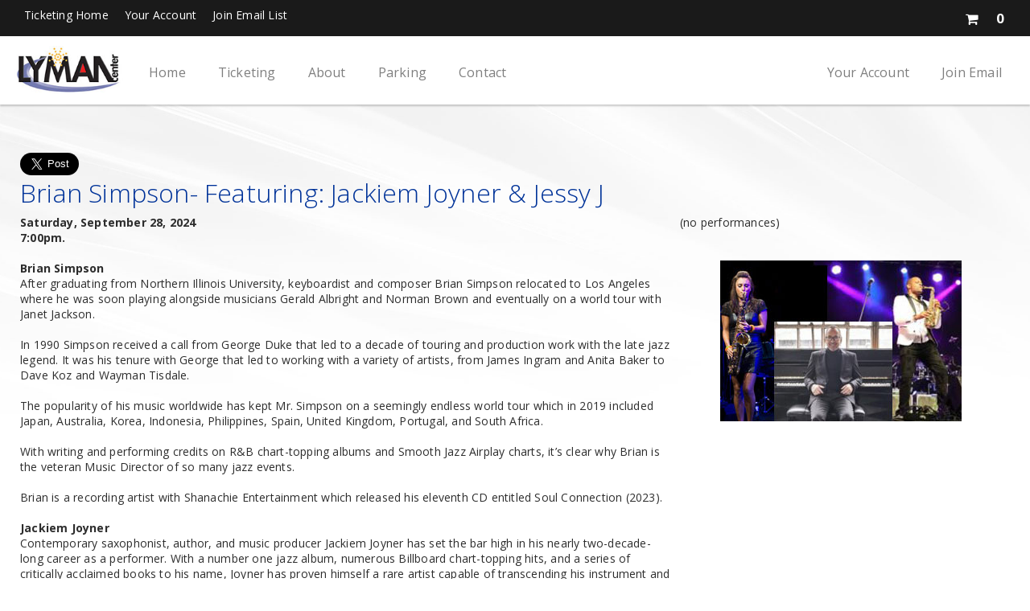

--- FILE ---
content_type: text/html
request_url: https://tickets.southernct.edu/include/widgets/events/performancelist.asp?fromDate=&toDate=&venue=0&city=&swEvent=970&category=0&searchString=&searchType=0&showHidden=1&showPackages=0&action=perf&listPageSize=10&listMaxSize=0&page=1&cp=0
body_size: 648
content:
{"performance":[],"settings":{"ProtocolRelativeURL":"//tickets.southernct.edu","isMember":false,"BuyTicketsButtonText":"Get Tickets","isCorporatePartner":0,"SysMsgBundleAlias":"Bundle","SysMsgPackageAlias":"Series Subscription","AccessCodesEnabled":1,"MembershipsEnabled":0,"MembershipMsgMembershipAlias":"Membership","MembershipMsgMemberAlias":"Member","PerfAutoJumpToSection":1,"RedirectToGeneralMapOnAutoJump":false,"CallCenterPhone":"203-392-6154","systemDate":"Wed Jan 21 19:47:08 2026","ServerTimeZone":"PST","CalcTimeZone":1,"ShowTimeZone":1,"afterSaleSatus":"2","afterSaleSatusDisplayIcon":"Phone Call Only","endOfList":false,"hasAccess":{"print":{},"modules":{"Levels":{"name":"Levels"},"EarlyBooking":{"name":"EarlyBooking"},"Passwords":{"name":"Passwords"},"MembersOrPasswords":{"name":"MembersOrPasswords"},"PaymentTypes":{"name":"PaymentTypes"}},"results":[],"Levels":{"name":"Levels"},"EarlyBooking":{"name":"EarlyBooking"},"Passwords":{"name":"Passwords"},"MembersOrPasswords":{"name":"MembersOrPasswords"},"PaymentTypes":{"name":"PaymentTypes"}},"ShowEndTime":0,"QualifierMessage":"This performance contains special access restrictions."},"perfCount":""}

--- FILE ---
content_type: text/css
request_url: https://tickets.southernct.edu/include/mobile.css?ver=20228
body_size: 6090
content:
/*
    ShoWare Responsive Design
    Martin Speer - 12/11/2014
    Based on concepts in Google's Material Design documents:
    
        http://www.google.com/design/spec/material-design/introduction.html

    Modifies desktop-oriented showare styles in style.css, structure.css

    Approach:

    Desktop -> Mobile -> Tablet
       
*/


*:not(.seat){
    background-image: none!important; /*prevent large background images from chewing up requests - these can be explicitly added if needed on mobile.*/
    -moz-box-sizing: border-box;
    -webkit-box-sizing: border-box;
    box-sizing: border-box;
}
img{
    max-width:100%;
}
html, body, #page-wrap{
    max-width:100%;
    margin:0px;
    padding:0px;
}
/*browser fixes*/
input.button {
    /*sarari likes to design things*/
    -webkit-appearance: none;
}
#page-wrap{
    padding-top:4rem!important;
    margin:0px;
}
.default-font{
    font-size:14px!important; /*changing this may require quite a bit of testing to ensure objects all fit - they should, but this is not reccomended*/
}
.small-text, .button.mobile-remove{
    font-size:.8em;
}
.no-mobile, .tab-only
{
    display:none!important;
}
.mobile-only{
    display:block!important;
}
.main-constrain-width
{
    padding-left: 10px;
}
.button{
    width:100%;
    line-height:3em;
    padding:0;
    clear:both;
}
.button.sw-button-primary{
    background:#14be32!important;
}
.button.load-more-button{
    float:none;
    width:100%;
    margin:0;
}
input[type="text"], input[type="password"], input[type="email"], input[type="number"]{
    width:100%;
    padding:.5em;
    font-size:initial; /*prevent zooming in safari*/
}
select{
    font-size:initial;
    width:100%;
    padding:.5em;
}
/*the datepicker gets it's sizes from jquery ui, we need to make sure IOS doesn't zoom in on it either.*/
.ui-datepicker .ui-datepicker-title {
    margin: 0;
}
.ui-datepicker .ui-datepicker-title select
{
    font-size:initial!important;
    padding:0px;
    margin:0px;
    width:50%;
}
table{
    width:100%;
    max-width:100%;
}
.control-wrap
{
    left: 100%;
    display:block;
    position:fixed;
    z-index:199;
}
.control-wrap .control-box, div.ui-dialog{
    position:absolute;
    top:0px;
    background:#fff!important; /*required to override issues with jquery ui for bundle selection*/
    box-shadow:0 4px 8px RGBA(0,0,0,0.2);
    border-radius:2px!important; /*required to override issues with jquery ui for bundle selection*/
    min-width:30%;
    max-width:100%;
    color:inherit!important;
    padding:1em;
}
.control-wrap .control-box{
    left:10px;
    transition:all 600ms cubic-bezier(0.895, 0.03, 0.685, 0.22);
}
.control-wrap .control-box.widget-show{
    transition:all 600ms cubic-bezier(0.165, 0.84, 0.44, 1);
    left:-100%;

}
.control-box .heading-text{
    display:block;
    margin:-1em;
    margin-bottom:.5em;
    text-indent:1em;
    line-height:2em;
}
.control-box a.close-widget{
    display:block;
    padding:.5em;
    text-align:right;
    cursor:pointer;
}
#popup-wrap{
    max-width:100%!important;
    margin-left:0px!important;
    left:0px!important;
    top:1em!important;
}
#popup-wrap #fetched{
    max-width:100%!important;
}
#swSearchTxt{
    width:100%;
    font-size:1rem;
    margin:.5em 0;
    margin-bottom:0px;
}
/*calendar*/
.ui-widget-content, .ui-widget-header{border:none!important;background:none!important;}
.ui-state-default{
    background:none!important;
    height:2em;
    width:100%;
    line-height:2em;
}

/**********************************/
/*       MOBILE NAVIGATION        */
/**********************************/
.tab-nav, .tab-nav-wrap{
    display:none; /*default - overwrite on larger displays*/
}
.sw-nav{
    padding:1rem;
    width:100%;
    background:#eee;
    position:fixed;
    top:0px;
    line-height:1rem;
    font-size:2rem;
    box-shadow:0 2px 4px RGBA(0,0,0,0.2);
    z-index:99;
    transition:opacity ease-in-out .4s;
    text-transform:capitalize;
}
#mobile-menu{
    position:absolute;
    background:#fff;
    box-shadow:0 3px 6px RGBA(0,0,0,0.2);
    list-style:none;
    left:-100%;
    top:3.5rem;
    padding:.4em 0px;
    margin:0px;
    overflow-y:auto;
    overflow-x:hidden;
}
[class^="sw-icon-"], [class*=" sw-icon-"]{
    margin-right:.5em;
}
#mobile-menu li{
    
    width:100%;
    font-family:'open sans',Arial, sans-serif;
    font-size:1rem;
    position:relative;
    overflow:hidden;
}

#mobile-menu li a{
    display:block;
    padding:.5em 2em;
    cursor:pointer;
}
#mobile-menu li a:hover{
    text-decoration:none;
}
#mobile-menu li.sw-sep{
    border-bottom:1px solid #eee;
    padding:0px;
    margin:5px;
    height:0px;
}
/**********************************/
/*      FEATURED ITEMS LISTS      */
/**********************************/
.featured-items-item{
    border:1px solid #eee;   
    background:#fff; 
    box-shadow:0 1px 2px RGBA(0,0,0,0.2);
    margin-bottom:1em;
    overflow:hidden;
}
.featured-items-item .button
{
    display: block;
    width: 100%;
    font-size: 1.5em;
    margin:.5em 0;
}
.featured-items-item img{
    max-width:40%;
}

/**********************************/
/*        PERFORMANCE LISTS       */
/**********************************/
.performance-list .pl-item{
    position:relative;
    border:1px solid #eee;
    padding-bottom:3.5em;
    margin-bottom:1em;
    box-shadow:0 2px 4px RGBA(0,0,0,0.2);

}
.pl-item .button{
    position:absolute;
    line-height:2em;
    text-align:center;
    left:.5em;
    right:.5em;
    bottom:.5em;
    width:auto; /*overrides default for margins*/
}
#swPerformanceList.performance-list div.pl-item div.pl-first-col{
    width:100%;
}
    .pl-item div.pl-first-col h3.pl-name
    {
        float: right;
    }
    .pl-item div.pl-first-col h3.pl-event-name
    {
        float: left;
    }
.pl-item div.pl-second-col{
    width:100%;
    float:none;
    border:none;
    padding:0;
}
/**********************************/
/*          Event Page            */
/**********************************/
.event-performances-description{
	overflow:hidden;
	padding:10px;
}
.event-performances-lower-left{
	overflow:hidden;
	padding:10px;
}
.event-performances-lower-right{
	overflow:hidden;
	padding:10px;
}
.event-performances-footer{
	overflow:hidden;
	padding:10px;
}

.event-performances-right, .event-performances-lower-right, .event-performances-footer, .event-performances-description, .event-performances-lower-left{
    float:none;
    width:100%;
    margin:0;
    padding:0;
}
.related-event{
    width:100%;
}
input.reg-checkbox{
    vertical-align:top;
    margin-left:0px;
    margin-right:-14px;
    float:left;
}
span.reg-message{
    margin-left:16px;
}
div#login-registration-container{
    padding:0px;
    margin-bottom:1em;
}
#qpqty{
    margin-bottom:.5em;
}
/**********************************/
/*          Donations             */
/**********************************/
.donations-featured .gutter-left-container-gutter{
    float:none;
    width:100%;
    margin:0px;
}
.donations-featured .gutter-left-container-main{
    float:none;
    width:100%;
    padding:1em;    
}
.donations-featured #donations-form-wrap{
    margin:0px;
}
#donations-form-wrap input.button{
    width:100%;
    max-width:100%;
    margin:0px;
    margin-bottom:.5em;
}
#donations-form-wrap #other-box{
    float:right;
}
.donation-mobile-currency{
    display:inline-block!important;
    float:left;
    font-size:1.5em;
    font-weight:bold;
}
/**********************************/
/*          ACCOUNT PAGES         */
/**********************************/
.account-created-box, .account-updated-box{
    width:50%;
    padding:.25em 0;
    float:left;
    text-align:center;
}
.account-control, .account-recent-orders, .account-holds, .account-memberships{
    width:90%;
    padding:.5em;
    float:left;
}
.account-recent-orders, .account-holds, .account-memberships{
    font-size:.8em;
}

.holds-button{
    float:none;
    padding-top:.25em;
}
.login-form-wrap{
    width:100%;
}
.login-form-row{
    padding:0px;
}
.login-buttons{
    margin-bottom:1em;
}
.login-buttons input{
    margin-top:.5em;
}
div.order-detail-info-item, div.account-recent-orders, .account-holds, .account-memberships{
    width:100%;
    vertical-align:middle;
    background:RGBA(0,0,0,0.05);
    margin-bottom:.5em;
}
div.order-detail-info-item .item-details, div.my-account-items .item-details{
    display:none;
}
.valid-to{
    clear:left;
    float:left;
}
.patron-info label.patron-info-label{
    width:100%;
    padding:.5em 0 .25em 0;
    text-align:left;
}
.patron-info select{
    width:100%;
    margin:0px;
}
.patron-upsale-block{
    width:100%;
    margin:0px auto;
}
#membershipAmountPaid .required-star:after { content:"\A"; white-space:pre; }

/**********************************/
/*          MEMBERSHIP PAGES      */
/**********************************/
.featured-items-item.membership-item .featured-items-image{
    margin:.5em;
    margin-top:1em;
}
.membership-label-button div:first-child{
    margin:0px;
    margin-left:10px;
}
.membership-label-button input.button{
    padding:0px!important;
}
.membership-label-button .variable-amount{
    padding:0px;
    margin-left:-10px;
    margin-right:10px;
}
.featured-items-item.membership-item{
    position:relative;
    padding-bottom:5.5em;
}
.membership-add-button{
    position:absolute;
    bottom:.5em;
    left:0px;
    margin:0 5%!important;
    width:90%!important;
}
/**********************************/
/*       BASKET PAGE              */
/**********************************/
div.basket-item{
    position:relative;
    border:1px solid #eee;
    margin-bottom:1em;
    box-shadow:0 2px 4px RGBA(0,0,0,0.2);
    background:#fff!important;
}
.basket-event{
    border:none;
}

.basket-item div.basket-cell{
    padding:.5em;
    width:100%;
    border:none;
}
.pricingcode-dropdown{
    display:block;
}
.basket-all-toggle, .basket-remove-btn, .basket-apply-all-wrap, .basket-legend, div.item-checkbox{
    display:none;
}
.basket-item a.mobile-remove{
    float:right;
    width:20%;
    padding:.25em;
    line-height:2em;
}
div.ticket-total, div.level-price, div.donation-amount{
    font-size:1.4em;
}
div.coupon-cell{
    width:50%;
}
div.coupon-unlock-btn{
    margin-top:1em;
}
#basket div.button-container{
    margin:0px;
}
.basket-processing-fee-label, .basket-total-label{
    width:70%;
    border:none;
}
div.basket-processing-fee{
    border:none;
}
.basket-total, .basket-processing-fee{
    width:29%;
    margin-right:-5%;
}
div.basket-total{
    font-size:1.4em;
}
#basket .button-container{
    padding-top:5em;
    position:relative;
}
#basket .button-container #checkout-button{
    position:absolute;
    top:.5em;
    left:0;
}
#basket .button-container .button{
    margin:.5em 5%;
    width:90%;
    display:inline-block;
}

/*** CHECKOUT CONFIRMATION BASKET (we can delete this later) ***/
.checkout-confirm-basket td.no-mobile{
    display:table-cell!important;
    width:0px!important;
    overflow:hidden;
    color:#fff;
    text-indent:-9999px;
}
.checkout-basket-seat{
}
.checkout-basket-total{
}
.checkout-header-item{
    padding:.25em;
    border:1px solid #eee;
    box-shadow:0 1px 2px RGBA(0,0,0,0.2);
    margin:.5em 0;
    width:100%;
    max-width:100%;
}
.checkout-confirmation-button-top-wrap{
    float:none;
    padding:0;
    width:100%;
}
.checkout-confirm-basket .basket-item td{
    background:#fff;
    border-bottom:1px solid #eee;
    padding:.25em 0;
}
.checkout-confirm-basket .basket-event, .checkout-confirm-basket .basket-event a{
    font-size:14px!important;
}
.checkout-confirm-basket .basket-event td{
    border-bottom:1px solid #eee;
    background:#fafafa;
}
.checkout-confirm-basket td div.seat-info-wrap{
    margin-left:-34px;
}
#checkout-finished-table{
    table-layout: fixed;
    width: 100%!important;
    overflow: hidden;
    padding: 0;
    border: 0;
    margin: 0;
}
.basket-event #bubble-container .left::before{
    display:none;
}
#bubble-container{
    max-width:100%!important;
    width:100%;
    margin-bottom:.5em;
}
#bubble-container .left{
    margin:0px;
}
#message-paragraph{
    display:inline!important;
}
/*Keep below this*/
.checkout-donation-button{
    margin: .25em 0;
}
.checkout-donation-image{
    display:none;               /*hidden by default, also hidden in style.css*/
}
.checkout-confirm-basket ul.sw-fees-list{
    width:120px;
    margin-right:-1em;
    padding-left:1em;
}
.checkout-confirm-basket .sw-fees-list .fees-item{
    float:right;
    text-align:right;
    margin-left:-40px;
}
.checkout-confirm-basket td.no-mobile{
    display:none;
}
.checkout-agree-container{
    text-align:left;
}
#agree{
    float:left;
    margin:.5em 2em .5em .5em;
}
.heard-about-container{
    text-align:left;
}
/*** END CHECKOUT CONFIRMATION BASKET ***/
/**** CHECKOUT BILLING PAGE ************/
.gift-card-wrap{
    width:100%;
}
.gift-card-add-container{
    width:100%;
    margin:0 auto;
    position:relative;
    padding-bottom:60px;
}
.gift-card-header{
    display:none;
}
.gift-card-image{
    position:absolute;
    margin-left:-30px;
    left:50%;
    bottom:15px;
}
.gift-card-label{
    float:left;
    clear:left;
    width:25%;
    opacity:0.8;
    font-weight:bold;
}
.gift-card-cell{
    text-align:left;
    width:70%;
    float:left;
}
.gift-card-info-row{
    position:relative;
}
.gift-card-remove-check{
    position:absolute;
    top:.5em;
    right:.5em;
    text-align:right;
}
.gift-card-remove-button {
float:none;
margin:0;
}
.checkout-billing-form-table td{
    display:block;
    text-align:left!important;
}
.checkout-billing-form-table tr td:nth-child(1)
{
    padding-top:.5em;
}
.checkout-billing-form-table .exp-month-select{
    width:50%;
    float:left;
}
.checkout-billing-form-table .exp-year-select{
    width:45%;
    float:left;
    margin-left:5%;
    margin-right:-45%;
}
/**** END CHECKOUT BILLING PAGE ************/

/*************************************************
SeatMaps
*************************************************/
.uiFloatingContainer{
    display:none!important;
}
#seatmap-wrap{
    background-color:#f5f5f5;
    border:1px solid #eee;
    margin-top:.25em;
}
.seatmap-reserve-table{
    margin-top:2em;
}
.price-box{
    width:100%;
}
.mobile-seatmap-controls{
    text-align:center;
}
#seatmap-floating-container{
    display:none!important;
    opacity:0!important;
}
#seatmapStaticContainer{
    background:#666;
    background:RGBA(0,0,0,0.6);
    color:#fff;
    font-size:14px;
    border-color:RGBA(0,0,0,0.6);
    border-radius:2px;
    box-shadow:1px 1px 1px 3px RGBA(0,0,0,0.05);
    display:inline-block;
    padding:.25em;
    width:50%;
    text-align:left;
    opacity:0;
    transition:opacity .4s;
}
.mobile-gap-seatmap-sides #seatmap-inner{
    margin:0 1.5em;
}
.seatmap-navigation-control{
    background:RGBA(0,0,0,0.6);
    border-radius:2px;
    border-color:#fff; /*arrow color*/
    display:none;
}
.seatmap-status-label{
    display:none;
}
/***********Ticket Insurance*****************/
.insurance_panel table td{
    display:block;
}

/*************************************************
Venue Listing
*************************************************/
.venue-listing-item{
    position:relative;
}
.venue-listing-venue-info{
    display:block;
    float:none;
    width:100%;
    margin-bottom:.5em;
}
.venue-listing-link-wrap{
    position:relative;
    width:100%;
    text-align:right;
}
.venue-listing-description{
    max-width:100%;
    margin-left:0px;
}


/*********************************************************************************************************************************
                                                Tablet Adjustments
*********************************************************************************************************************************/
@media only screen and (min-device-width : 768px) and (max-device-width : 1024px) {
/* This block should contain all adjustments for tablets */
    /*******TABLET NAV******/
    .no-tab{
        display:none!important;
    }
    #menu-icon{
        float:left;
    }
    .tab-nav-wrap{
        float:left;
        display:inherit;
    }
    .tab-nav{
        display:inline-block;
        float:left;
        font-size:1.3rem;
        line-height:2rem;
        padding:0 .5em;
        margin-right:.5em;
        background:#fcfcfc;
        border-radius:2px;
    }
    /*******TABLET WIDGETS******/
    .control-wrap{
        left:auto;
        right:100%;
    }
    .control-wrap .control-box{
        left:0;
    }
    .control-wrap .control-box.widget-show{
        left:110%;
    }
    /*******TABLET BUTTONS******/
    .featured-items-item a.button, .featured-items-item input.button.buy-button{
        font-size:1.2em;
        line-height:2em;
        width:auto;
    }
    .button.split-button-left{
        width:49%;
        float:left!important;
    }
    .button.split-button-right{
        width:49%;
        float:right!important;
    }
    /*******TABLET TEXT CHANGES******/
    #frmaddresslist .small-text{
        font-size:1em;
    }
    /*********Tablet Memberships********/
    .featured-items-item.membership-item{
        position:relative;
        padding-bottom:3.5em;
    }
    .membership-add-button{
        position:absolute;
        bottom:.5em;
        width:80%;
        margin:0 10%;
    }
    /***********Ticket Insurance*****************/
    .insurance_panel table td{
        display:table-cell;
        min-width:120px;
    }
    #checkout-donation-buttons .checkout-donation-button{
        width:45%;
        clear:none;
    }
    #checkout-donation-buttons .checkout-donation-button:nth-child(odd){
        float:left;
    }
    #checkout-donation-buttons .checkout-donation-button:nth-child(even){
        float:right;
    }

}

/**** FIX FOR SAFARI KEYBOARD NONSENSE *****/
.fixfixed .sw-mav{ 
    position: absolute; 
} 

iframe{ /*fix for embeded youtube*/
    max-width:100%!important;
}

.mobile-header {text-align: center; padding: 20px 0px; box-shadow: 0 2px 2px 0 rgb(0 0 0 / 20%);}
img {max-width: 100%; height: auto;}
.footer-address {clear: both; float: none!important; padding-top: 40px;}

--- FILE ---
content_type: application/javascript
request_url: https://tickets.southernct.edu/include/widgets/events/PerformanceList.js?v3
body_size: 13040
content:
//  ShoWare performance list display functions and AJAX calls:
//      pages require the scripot element and #swPerformanceList container
//      default settings can be achieved 

//  functions:
//clearPerformanceList() - clears the list object
//doPerformanceList() - lists performances based on performanceListArgs{}
//plLoadMore() - loads next page, page is tracked as loaded, but can be manipulated via performanceListArgs.page
//fetchMessages() - AJAX reqeust populates messages{} object for performance list sales messages
//fetchPerformances(args) - fetches performance, function fetchs AND builds performances via callback once list is fetched to buildPerformances(data)
//    REQUIRES messages{} from fetchMessages();
//buildPerformances(performances) - writes performance list items to page 

//  initial run of fetchMessages() and fetchPerformances() performed automatically at end of page.

var PerformanceList = $("#swPerformanceList");
var siteURL = $("#swPerformanceListScript").attr('src').split("/");
var initialLoad = true, listName;
siteURL = "//" + siteURL[2] //protocol relative url

var args = {},
    messages = {},
    loadedPerformances = [];

if ($("#epPerformanceList").length) {
    listName = "Event Page Performance List";
} else {
    listName = "Landing Page Performance List";
}

//build initial arguments from object
performanceListArgs = {
    //ARGS: '[FROMDATE]', '[TODATE]', [VENUE], '[CITY]', [EVENT], [CATEGORY], '[SEARCHSTRING]', [SEARCHTYPE], [NUMRESULTS], [ISMEMBER], [ISCORPORATEPARTNER], [SHOWHIDDEN], [SHOWPACKAGES], page
    "fromDate": typeof PerformanceList.data("fromdate") !== 'undefined' ? PerformanceList.data("fromdate") : '',
    "toDate": typeof PerformanceList.data("todate") !== 'undefined' ? PerformanceList.data("todate") : '',
    "venue": typeof PerformanceList.data("venue") !== ('undefined') ? PerformanceList.data("venue") : 0,
    "city": typeof PerformanceList.data("city") !== 'undefined' ? PerformanceList.data("city") : '',
    "event": typeof PerformanceList.data("event") !== 'undefined' ? PerformanceList.data("event") : 0,
    "category": typeof PerformanceList.data("category") !== 'undefined' ? PerformanceList.data("category") : 0,
    "searchString": typeof PerformanceList.data("searchstring") !== 'undefined' ? PerformanceList.data("searchstring") : '',
    "searchType": typeof PerformanceList.data("searchtype") !== 'undefined' ? PerformanceList.data("searchtype") : 0,
    "showHidden": typeof PerformanceList.data("showhidden") !== 'undefined' ? PerformanceList.data("showhidden") : 0,
    "coupon": typeof PerformanceList.data("coupon") !== 'undefined' ? PerformanceList.data("coupon") : '',
    "showPackages": typeof PerformanceList.data("showpackages") !== 'undefined' ? PerformanceList.data("showpackages") : 1,
    "listStyle": typeof PerformanceList.data("style") !== 'undefined' ? PerformanceList.data("style") : "default",

    "listPageSize": typeof PerformanceList.data("listpagesize") !== 'undefined' ? PerformanceList.data("listpagesize") : "default",
    "listMaxSize": typeof PerformanceList.data("listmaxsize") !== 'undefined' ? PerformanceList.data("listmaxsize") : 0,

    "page": typeof PerformanceList.data("page") !== 'undefined' ? PerformanceList.data("page") : 1,

    "corporatepartnerpage" : typeof PerformanceList.data("corporatepartnerpage") !== 'undefined' ? PerformanceList.data("corporatepartnerpage") : 0
}

//clear performance list and reset to a default list for update when the user calls doPerformancelist
function clearPerformanceList() {

    //set default options
    performanceListArgs.fromDate = '';
    performanceListArgs.toDate = '';
    performanceListArgs.venue = 0;
    performanceListArgs.city = '';
    performanceListArgs.event = 0;
    performanceListArgs.category = 0;
    performanceListArgs.searchString = '';
    performanceListArgs.searchType = 0;
    performanceListArgs.showHidden = 0;
    performanceListArgs.showPackages = 1;

    performanceListArgs.listPageSize = "default";
    performanceListArgs.listMaxSize = 0;

    performanceListArgs.page = 1;

    performanceListArgs.corporatepartnerpage = 0;

    //remove the items from the list
    PerformanceList.empty();

    //remove any load more buttons
    if ($("#loadMorePerformancesButton").length) {
        $("#loadMorePerformancesButton").remove();
    }
}

//function to call performance list with custom arguments after default load
//usage:    the performance list should be part of the dom already, this allows the user
//          to clearPerformanceList() and then rebuild performance lists based on new parameters.
//          The performanceListArgs object should be manipulated before this function is called.
//          without calling clearPerformanceList(), items will be appended to the list, and page number
//          will be maintained.
function doPerformanceList() {
    fetchPerformances(performanceListArgs);
}

function plLoadMore(e) {
    performanceListArgs.page = performanceListArgs.page + 1;
    fetchPerformances(performanceListArgs);
    //set button to loading if it exists
    if ($("#loadMorePerformancesButton").length) {
        $("#loadMorePerformancesButton .sw-icon-spinner").show();
        $("#loadMorePerformancesButton .active-text").hide();
    }
}


function swFormatDate(date) {
    var dateRegex = /(.+)\s\d+:\d+:\d+.+/;
    return date.replace(dateRegex, '$1');
}

function swFormatTime(date, endDate, showTimeRange) {
    if (typeof endDate == "undefined") endDate = "";
    if (typeof showTimeRange == "undefined") showTimeRange = 0;
    var timeString = "";
    var timeRegex = /.+\s(\d+:\d+):\d+(.+)/;
    timeString = date.replace(timeRegex, '$1 $2');
    if (showTimeRange) {
        timeString += '-' + endDate.replace(timeRegex, '$1 $2');
        timeString = timeString.split(' ').join(''); //save on spaces
    }
    return timeString
}


var performanceTemplate = buildPerformanceTemplate(performanceListArgs.listStyle);

function fetchPerformances(args) {
    //we're fetchin' performances, add a load more button if one doesn't exist to notify the patron that a list is loading
    if ($("#loadMorePerformancesButton").length == 0) {
        PerformanceList.parent().append('<button tabindex="0" id="loadMorePerformancesButton" class="button load-more-button sw-button-muted" onclick="plLoadMore();" style="width:100%;"><span class="active-text" style="display:none;" title="Load More Results">load more...</span><i class="sw-icon sw-icon-spinner"></i></button>');
    }
    //ARGS: '[FROMDATE]', '[TODATE]', [VENUE], '[CITY]', [EVENT], [CATEGORY], '[SEARCHSTRING]', [SEARCHTYPE], [NUMRESULTS], [ISMEMBER], [ISCORPORATEPARTNER], [SHOWHIDDEN], [SHOWPACKAGES]
    //page -1 will result in the performance list not being called, allowing for performance lists to be set up without creating overhead.
    if (args.page != -1) {
        $.getJSON(siteURL + "/include/widgets/events/performancelist.asp", {
                fromDate: args.fromDate,
                toDate: args.toDate,
                venue: args.venue,
                city: args.city,
                //event would be a terrible term to use
                swEvent: args.event,
                category: args.category,
                searchString: args.searchString,
                searchType: args.searchType,
                showHidden: args.showHidden,
                showPackages: args.showPackages,
                action: "perf",
                listPageSize: args.listPageSize,
                listMaxSize: args.listMaxSize,
                page: args.page,
                cp: args.corporatepartnerpage
            })
            //performances = data;
            .done(function(data) {
                buildPerformances(data);
            })
            .fail(function(jqxhr, textStatus, error) {
                var err = textStatus + ", " + error;
                console.log("Request Failed: " + err);
            })

    } else {
        initialLoad = false;
    }
}

function buildPerformances(performances) {
    //  Builds performance list items and appends them to the global performance list container
    //      Called by fetchPErformances() function
    //      performances object returned from /include/widgets/events/performancelist.asp 
    //          - we can test this at   [url]/include/widgets/events/performancelist.asp?action=perf&page=1   - Other arguments available
    //      each performance is built off of the performanceTemplate string
    //*****************************************************************************************************************************************
    //      ITEMS ADDED TO PERFOMANCE LISTS MUST BE ADDED TO THE TEMPLATE AND THEN REPLACED HERE - OTHERWISE THE TEMPLATE IS USELESS
    //*****************************************************************************************************************************************
    var loc = [], focusPerf,
        perf, perfMarkup, packageBundleLink;
    $(".no-event-msg").remove();
    focusPerf = false;
    if($(".pl-item").length){
        focusPerf = $(".pl-item")[$(".pl-item").length - 1];
    }
    //Makes sure the performance list only shows when requested.
    //Initial loads of the perormance list should be visibile only if they are set to be on the loading page
    //following loads are assumed to be searches, and the list will be shown.
    if (!initialLoad) {
        $(".pl-wrap").show();
        $(".event-performance-list-wrap .performance-list, #epPerformanceList .load-more-button").show();
    }
    initialLoad = false;
    var indexOffset = loadedPerformances.length;
    if (performances.performance.length === 0) {
        $("#loadMorePerformancesButton").remove();
        $(".no-perf-msg").remove();
		PerformanceList.append("<span class='no-perf-msg'>(no performances)</span>");
    }

    var cpParameter = ""
    cpParameter = (performanceListArgs.corporatepartnerpage=="1")?"&cp=1":"";

    for (i = 0; i < performances.performance.length; i++) {
        perfMarkup = performanceTemplate;
        perf = performances.performance[i];
        loc = perf.VenueLocation.split("|");
        loadedPerformances.push(perf);
        var itemCategory = "performance";
        if (perf.EventID == -1) {
            itemCategory = "bundle";
        } else if (perf.isPackage) {
            itemCategory = "package";
        }
        //add items to enhanced ecommerce as impressions
        try {
            swEnhancedEcommerce.addImpressions(perf.PerformanceName, perf.PerformanceCode, '', itemCategory, listName, i + indexOffset + 1);
        } catch (e) { }

        var backPage = window.location.pathname.replace("/", "").replace(".asp", "");
        if (backPage == "") {
            backPage = "default"
        }
        //bundles do not have an event name
        if (perf.EventID == -1) {
            //bundles do not have an event name
            perfMarkup = perfMarkup.replace(/%EVENT%/g, perf.PerformanceName);
            if (performances.settings.UseFlexBundles) {
                perfMarkup = perfMarkup.replace(/%EVENTLINK%/g, 'BundleSelectTier.asp?BundleID=' + perf.PerformanceID);
            } else {
                perfMarkup = perfMarkup.replace(/%EVENTLINK%/g, 'BundlePurchase_Qty.asp?BundleID=' + perf.PerformanceID);
            }
        } else {
            perfMarkup = perfMarkup.replace(/%EVENT%/g, perf.Event);
            perfMarkup = perfMarkup.replace(/%EVENTLINK%/g, 'eventperformances.asp?evt=' + perf.EventID);
        }
        perfMarkup = perfMarkup.replace("%INDEX%", i + indexOffset);
        if (perf.IsSalesPeriodStarted && !perf.IsSalesPeriodEnded && perf.SaleIcon == "buy tickets") {
            //performance on sale, populate any performancelinks
            var addCoupon = ''
            if (performanceListArgs.coupon != '') {
                addCoupon = '&coupon=' + performanceListArgs.coupon;
            }
            if (perf.EventID != -1) {
                if(perf.InteractiveSeatmapActive === 1){
                    //render full venue seating chart
                     if (perf.SingleAreaVenueAreaID != 0 && !performances.settings.RedirectToGeneralMapOnAutoJump && performances.settings.PerfAutoJumpToSection == 1) {
                        perfMarkup = perfMarkup.replace(/%PERFORMANCELINK%/g, '/orderticketsarea.asp?p=' + perf.PerformanceID + '&a=' + perf.SingleAreaVenueAreaID + '&src=' + backPage + addCoupon + cpParameter);
                    } else {
                        perfMarkup = perfMarkup.replace(/%PERFORMANCELINK%/g, '/ordertickets.asp?p=' + perf.PerformanceID + '&src=' + backPage + addCoupon + cpParameter);
                    }
                    
                }else{
                    //Handle single vs multi area
                    if (perf.SingleAreaVenueAreaID != 0 && !performances.settings.RedirectToGeneralMapOnAutoJump && performances.settings.PerfAutoJumpToSection == 1) {
                        perfMarkup = perfMarkup.replace(/%PERFORMANCELINK%/g, '/orderticketsarea.asp?p=' + perf.PerformanceID + '&a=' + perf.SingleAreaVenueAreaID + '&src=' + backPage + addCoupon + cpParameter);
                    } else {
                        perfMarkup = perfMarkup.replace(/%PERFORMANCELINK%/g, '/ordertickets.asp?p=' + perf.PerformanceID + '&src=' + backPage + addCoupon + cpParameter);
                    }
                }
            } else {
                if (performances.settings.UseFlexBundles) {
                    perfMarkup = perfMarkup.replace(/%PERFORMANCELINK%/g, '/BundleSelectTier.asp?BundleID=' + perf.PerformanceID);
                } else {
                    perfMarkup = perfMarkup.replace(/%PERFORMANCELINK%/g, '/BundlePurchase_Qty.asp?BundleID=' + perf.PerformanceID);
                }
            }
            perfMarkup = perfMarkup.replace(/%PERFDATEONCLICK%/g, '');
        } else {
            //performance not on sale, interrupt links
            perfMarkup = perfMarkup.replace("%PERFORMANCELINK%", '');
            perfMarkup = perfMarkup.replace(/%PERFDATEONCLICK%/g, 'return false;');
        }
        if (perf.Event != perf.PerformanceName && perf.EventID != -1) {
            perfMarkup = perfMarkup.replace(/%PERFORMANCENAME%/g, perf.PerformanceName);
        } else {
            //Performance name is the same as event name, no event name is needed, or this is a bundle and has no event name
            perfMarkup = perfMarkup.replace('%PERFORMANCENAME%', '').replace('tabindex="0"',"");
        }
        if (perf.PerformanceImage.toLowerCase() != "blank.gif" && perf.PerformanceImage != "" && perf.Image1.toLowerCase() != "blank.gif" && perf.Image1 != "") {

        }
        if (perf.PerformanceImage.toLowerCase() != "blank.gif" && perf.PerformanceImage != "") {
            //performance image specfied, use that
            perfMarkup = perfMarkup.replace('block-date-item', 'block-date-item has-image');
            perfMarkup = perfMarkup.replace(/%PERFORMANCEIMAGE%/g, "/UPLImage/" + perf.PerformanceImage);
        }
        if (perf.Image1.toLowerCase() != "blank.gif" && perf.Image1 != "") {
            //an event image exists, display if no performance image was found
            perfMarkup = perfMarkup.replace('block-date-item', 'block-date-item has-image');
            perfMarkup = perfMarkup.replace(/%PERFORMANCEIMAGE%/g, "/UPLImage/" + perf.Image1);
        }
        //replace any remaining image tokens in case neither image was specified
        perfMarkup = perfMarkup.replace(/%PERFORMANCEIMAGE%/g, "/UPLImage/" + perf.Image1);
        //bundle venue, city, and state values are not defined based on various locations being possible, and should not display without proper refactor
        if (perf.EventID == -1) {
            perfMarkup = perfMarkup.replace("%VENUENAME%", "");
            perfMarkup = perfMarkup.replace("%CITY%", "");
            perfMarkup = perfMarkup.replace("%STATE%", "");
            //remove the leftover comma
            perfMarkup = perfMarkup.replace("<span>,</span>", "");
        }
        perfMarkup = perfMarkup.replace("%VENUENAME%", perf.Venue);
        perfMarkup = perfMarkup.replace("%SALESTATUSITEM%", setSaleStatus(perf, performances.settings));     

        if(perf.DefaultViewShowPrice == 1){
            if (perf.PerformanceMinPrice.toFixed(2) === perf.PerformanceMaxPrice.toFixed(2)) {
                var ticketsPriceRange = '<div class="pl-pricerange-wrap"><span class="pricerange-alias">%DEFAULTVIEWPRICERANGELABELALIAS%</span> <span class="pricerange-min">%CURRENCYSYMBOL%%MINIMUMPRICE%</span></div>' 
            } else {
                var ticketsPriceRange = '<div class="pl-pricerange-wrap"><span class="pricerange-alias">%DEFAULTVIEWPRICERANGELABELALIAS%</span> <span class="pricerange-min">%CURRENCYSYMBOL%%MINIMUMPRICE%</span> <span class="pricerange-hash"> / </span> <span class="pricerange-max">%CURRENCYSYMBOL%%MAXIMUMPRICE%</span></div>'       
            }
        } else {
            var ticketsPriceRange = ''
        }
        
        perfMarkup = perfMarkup.replace("%DEFAULTVIEWSHOWPRICERANGE%", ticketsPriceRange);
        perfMarkup = perfMarkup.replace("%DEFAULTVIEWPRICERANGELABELALIAS%", perf.DefaultViewPriceRangeLabelAlias);
        perfMarkup = perfMarkup.replace(/%CURRENCYSYMBOL%/g, '$');
        perfMarkup = perfMarkup.replace("%MINIMUMPRICE%", perf.PerformanceMinPrice.toFixed(2));
        perfMarkup = perfMarkup.replace("%MAXIMUMPRICE%", perf.PerformanceMaxPrice.toFixed(2));

        if(perf.DefaultViewShowTicketsAvailable == 1){
            var ticketsAvailable = '<div class="pl-availabletickets"><span class="ticketsavailable-alias">%DEFAULTVIEWTICKETSAVAILABLEALIAS%</span> <span class="numberoftickets">%AVAILABLETICKETS%</span></div>'       
        } else {
            var ticketsAvailable = ''
        }
        perfMarkup = perfMarkup.replace("%DEFAULTVIEWSHOWTICKETSAVAILABLE%", ticketsAvailable);
        perfMarkup = perfMarkup.replace("%AVAILABLETICKETS%", perf.AvailableTickets);
        perfMarkup = perfMarkup.replace("%DEFAULTVIEWTICKETSAVAILABLEALIAS%", perf.DefaultViewTicketsAvailableAlias);

       

        if(perf.HasStream){
            if(perf.StreamingOnly == 1){
                var streamNote = '<div class="streaming-note"><a class="streaming-popup" href="Javascript:popUp(\'Streaming Details\',\'StreamingDetails.asp?p=%PVALUE%\', 400, 480,\'no\',\'yes\',\'no\',\'no\')"><img class="sw-icon streaming-icon" src="/images/stream-icon.svg" alt="Streaming Available">Streaming Only</a></div>';
            }else{
                var streamNote = '<div class="streaming-note"><a class="streaming-popup" href="Javascript:popUp(\'Streaming Details\',\'StreamingDetails.asp?p=%PVALUE%\', 400, 480,\'no\',\'yes\',\'no\',\'no\')"><img class="sw-icon streaming-icon" src="/images/stream-icon.svg" alt="Streaming Available">Streaming Available</a></div>';
            }
            perfMarkup = perfMarkup.replace("%STREAMNOTE%", streamNote);
            perfMarkup = perfMarkup.replace("%PVALUE%", perf.PerformanceID)
        }else{
            perfMarkup = perfMarkup.replace("%STREAMNOTE%", '');
        }
        perfMarkup = perfMarkup.replace("%GOOGLEDATE%", perf.PerformanceDateTime);
        if (perf.MultiDayPerformanceDate == 0 || perf.isPackage) {
            perfMarkup = perfMarkup.replace("%PERFORMANCEDATE%", swFormatDate(perf.PerformanceDateTime));
            perfMarkup = perfMarkup.replace("%PERFORMANCESHORTDATE%", perf.PerformanceDateTime.split(",")[1].split(' ')[1].replace(",", "").substring(0, 3) + " " + perf.PerformanceDateTime.split(",")[1].split(' ')[2].replace(",", ""));


            if (perf.ShowTimeZone && !performances.settings.ShowEndTime) {
                if (perf.PerformanceStartTimeAlias==""){
                    perfMarkup = perfMarkup.replace("%PERFORMANCETIME%", swFormatTime(perf.PerformanceDateTime) + ' ' + perf.TimeZone);
                }else{
                    perfMarkup = perfMarkup.replace("%PERFORMANCETIME%", perf.PerformanceStartTimeAlias);
                }
            } else {
                if (perf.PerformanceStartTimeAlias==""){
                    perfMarkup = perfMarkup.replace("%PERFORMANCETIME%", '<span class="show-end-time-' + performances.settings.ShowEndTime + '">' + swFormatTime(perf.PerformanceDateTime, perf.PerformanceEndDateTime, performances.settings.ShowEndTime)) + '</span>';
                }else{
                    perfMarkup = perfMarkup.replace("%PERFORMANCETIME%", perf.PerformanceStartTimeAlias);
                }
                
            }
            perfMarkup = perfMarkup.replace("%PERFORMANCESHORTWEEKDAY%", perf.PerformanceDateTime.split(",")[0].substring(0, 3))
            perfMarkup = perfMarkup.replace("%PERFORMANCEMONTHDAY%", perf.PerformanceDateTime.split(",")[1].split(' ')[2].replace(",", ""))
            perfMarkup = perfMarkup.replace("%PERFORMANCESHORTMONTH%", perf.PerformanceDateTime.split(",")[1].split(' ')[1].replace(",", "").substring(0, 3))
        } else {
            var perfDateRangeDates = perf.MultiDayPerformanceDate.split(" - ");
            try {
                //remove year part of dates for easier reading, and to reduce chances of layout breaking due to narrow design and long dates - Example: "2/16 - 2/20"
                perfDateRangeDates[0] = perfDateRangeDates[0].replace(/(\/20)[0-9]\w+/, ''); //multi-day performance start date in mm/dd format - not valid in single-day performances
                perfDateRangeDates[1] = perfDateRangeDates[1].replace(/(\/20)[0-9]\w+/, ''); //multi-day performance end date in mm/dd format - not valid in single-day performances
            } catch (e) {
                console.log("Date Range String Invalid");
                var perfDateRangeDates = new Array(2);
                perfDateRangeDates = ["", ""];
            }
            perfMarkup = perfMarkup.replace("%PERFORMANCEDATE%", perf.MultiDayPerformanceDate);
            perfMarkup = perfMarkup.replace('<span class="pl-time">%PERFORMANCETIME%</span>', '');
            perfMarkup = perfMarkup.replace('block-date-item', 'block-date-item is-multi-day');
            perfMarkup = perfMarkup.replace("%PERFORMANCESTARTDATE%", perfDateRangeDates[0]);
            perfMarkup = perfMarkup.replace("%PERFORMANCEENDDATE%", perfDateRangeDates[1]);
        }

        packageBundleLink = '';
        if (perf.isPackage) {
            perfMarkup = perfMarkup.replace("%ISPACKAGE%", "is-package");
            packageBundleLink = '<span class="package-link"><a href="Javascript:popUp(\'Package Details\',\'PackageDetailPopUp.asp?evt=' + perf.PerformanceID + '\', 400, 480,\'no\',\'yes\',\'no\',\'no\')"><span class="package-text-wrap">This is a ' + performances.settings.SysMsgPackageAlias + '. </span>Click here for Details</a>';
        } else {
            perfMarkup = perfMarkup.replace("%ISPACKAGE%", "");
        }
        if (perf.EventID == -1) {
            perfMarkup = perfMarkup.replace("%ISBUNDLE%", "is-bundle");
            packageBundleLink = '<span class="package-link"><a href="Javascript:popUp(\'Bundle Details\',\'BundleDetailPopUp.asp?BundleID=' + perf.PerformanceID + '\', 400, 480,\'no\',\'yes\',\'no\',\'no\')"><span class="bundle-text-wrap">This is a ' + performances.settings.SysMsgBundleAlias + '. </span>Click here for Details</a>';
        } else {
            perfMarkup = perfMarkup.replace("%ISBUNDLE%", "");
        }
        perfMarkup = perfMarkup.replace("%PACKAGEBUNDLELINK%", packageBundleLink);

        //remove the moreinfo link if this is a package or a bundle
        if (perf.isPackage || perf.EventID == -1 || perf.UseEventDescription == 1) {
            perfMarkup = perfMarkup.replace('"pl-popup-link"', '"pl-popup-link no-show"');
        }
        if (perf.EventID == -1) {
            perfMarkup = perfMarkup.replace("%POPUPLINK%", "BundleDetailPopUp.asp?BundleID=" + perf.PerformanceID)
        } else if (perf.isPackage) {
            perfMarkup = perfMarkup.replace("%POPUPLINK%", 'PackageDetailPopUp.asp?evt=' + perf.PerformanceID)
        } else {
            perfMarkup = perfMarkup.replace("%POPUPLINK%", 'PerformanceDetailPopUp.asp?evt=' + perf.PerformanceID)
        }


        perfMarkup = perfMarkup.replace("%CITY%", loc[0]);
        perfMarkup = perfMarkup.replace("%STATE%", loc[1]);
        
        if (setMessages(perf, performances.settings) == "") {
            perfMarkup = perfMarkup.replace('tabindex="0" class="pl-note pl-earlybooking-note"', '').replace("%EARLYBOOKING%", "");

        } else {
        perfMarkup = perfMarkup.replace("%EARLYBOOKING%", setMessages(perf, performances.settings));
        }
        if (perf.PeriodRestrictedMessage == "") {
            perfMarkup = perfMarkup.replace('tabindex="0" class="pl-note pl-restricted-note"', '').replace("%PERIODRESTRICTED%", "")
        } else {
        perfMarkup = perfMarkup.replace("%PERIODRESTRICTED%", perf.PeriodRestrictedMessage);
        }

        //delete empty message containers
        perfMarkup = perfMarkup.replace(/(\<span class\=\"pl\-note\"><\/span>)/g, '');

        PerformanceList.append(perfMarkup);
        //add qualifier buttons if needed
        perf.qualifiers = perf.qualifiers || [];
        if (perf.qualifiers.length) {
            var plItem = $($(".pl-item")[$(".pl-item").length - 1]);
            addQualifiers(plItem, perf.qualifiers, performances.settings, perf);
        }
    }
    extractIcons();
    if (focusPerf) {
        $(focusPerf).find(":tabbable").focus();
    }

    //set load more button to active if it exists
    if ($("#loadMorePerformancesButton").length) {
        $("#loadMorePerformancesButton .sw-icon-spinner").hide();
        $("#loadMorePerformancesButton .active-text").show();
    }
    //check if we've reached the end of the performances
    if (performances.settings.endOfList) {
        //remove any load more buttons
        if ($("#loadMorePerformancesButton").length) {
            $("#loadMorePerformancesButton").remove();
        }
    } else {
        //if the performancelist doesn't have a load more button, add one
    if ($("#loadMorePerformancesButton").length == 0 && performances.performance.length > 0) {
            PerformanceList.parent().append('<a id="loadMorePerformancesButton" class="button load-more-button sw-button-muted" onclick="plLoadMore();"><span class="active-text">load more...</span><i class="sw-icon sw-icon-spinner"></i></a>');
        }
    }

    PerformanceList.data("perf-count", performances.perfCount);
    //EventPerformances.asp check for event calendar if events are too many
    if (typeof displayEventPerformancesCalendar == 'function') {
        //send over performancelist size data explicitly
        displayEventPerformancesCalendar(performances.perfCount)
    }
    if (typeof updateCalendarDateByCategory == 'function') {
        updateCalendarDateByCategory($("#categorySelect").val() !== 'undefined' ? $("#categorySelect").val() : 0);
    }
    //send enhanced ecommerce impressions
    try {
        swEnhancedEcommerce.sendImpressions();
        swEnhancedEcommerce.clearImpressions();
    } catch (e) { }

}

function setSaleStatus(perf, settings) {

    var isRestrictedToMembers = (perf.AccessRestricted == 1 || perf.EventAccessRestricted == 1);
    var isAllowedByMembershipLevel = perf.hasAccessLevel;
    var accessMemberRestrictions = perf.AccessMemberRestriction;
    var isPerformanceConfiguredToSell = (perf.SaleIcon == "buy tickets");
    var isInEarlyBookingPhase = (perf.EarlyBooking == 1 && perf.EarlyBookingPhase == 1)

    if (perf.IsSalesPeriodEnded) {
        //if available at the gate or free show status
        if ((perf.ManualStatus == 9 || perf.ManualStatus == 10) || (perf.ManualStatus == 1 && (perf.InternalStatus != 3 && perf.InternalStatus != 4)))
            return renderStatus(perf.SaleIcon, perf, settings);
        else{
			var salesEndedMsg="sale stopped";
			if (settings.CustomSalesEndedSoldOutMsg){
				salesEndedMsg=settings.CustomSalesEndedSoldOutMsg;
			}
            return '<div class="pl-sale-status" tabindex="0" describedby="early-booking-info-%%COUNT%% access-restricted-info-%%COUNT%%">'+salesEndedMsg+'</div>'; //sale over
		}
    } else {
        if (isPerformanceConfiguredToSell) {
            if (perf.IsSalesPeriodStarted) {
                //Performance is in the sale period and configured to allow sales
                //so check restrictions       
                if ((accessMemberRestrictions == 0) || ((accessMemberRestrictions == 1) && (isRestrictedToMembers && settings.isMember)) || (!isRestrictedToMembers)) {
                    //membership required for purchase of event or performance
                    return renderButton(perf, settings);
                } else if ((accessMemberRestrictions == 2) && (isAllowedByMembershipLevel)) {
                    //Level required according to the Levels allowedn in the Event Access restriction settings
                    return renderButton(perf, settings);
                } else {
                    return renderStatus(settings.MembershipMsgMemberAlias + 's only', perf, settings);
                }
            } else {

                //Sale has not yet started so see if we can offer early booking
                if (perf.hasEarlyBookingAccess && (perf.EarlyBookingPhase != 0 || (perf.EarlyBookingForLevels & isAllowedByMembershipLevel))) {
                    return renderButton(perf, settings);

                } else {
                    //non-member or early booking not enabled
                    return renderStatus(perf.BSaleIcon, perf, settings);

                }
            }
        } else {
            //a manual status has been set on the performance that is
            //preventing sales to take place
            if (perf.IsSalesPeriodStarted)
                return renderStatus(perf.SaleIcon, perf, settings);
            else
                return renderStatus(perf.BSaleIcon, perf, settings);
        }
    }
}

function renderButton(perf, settings) {
    //<a itemprop="url" href="%BUYLINK%" class="button buy-tickets" title="Click here to Purchase">%BUTTONTEXT%</a>
    var btnText, perfURL;

    btnText = settings.BuyTicketsButtonText; //DEFAULT
    if(perf.StreamingOnly){
        btnText = "Purchase Stream"
    }
    if (perf.AlternateBuyButtonText != "") {
        btnText = perf.AlternateBuyButtonText;
    } else {
        if (perf.EventID == -1) {
            btnText = 'Buy ' + settings.SysMsgBundleAlias;
        }
    }

    var cpParameter = ""
    cpParameter = (performanceListArgs.corporatepartnerpage=="1")?"&cp=1":"";

    if (perf.RedirectionEnabled) {
        var BuyTicketsRedirectLink = "/redirect.asp?id=" + perf.PerformanceID;
        return '<a describedby="early-booking-info-%%COUNT%% access-restricted-info-%%COUNT%%" itemprop="url" href="' + BuyTicketsRedirectLink + '" class="button buy-tickets redirect-button" title="Click here to purchase elsewhere">' + btnText + '</a>'
    } else {
        var addCoupon = ''
        if (performanceListArgs.coupon != '') {
            addCoupon = '&coupon=' + performanceListArgs.coupon;
        }
        var backPage = window.location.pathname.replace("/", "").replace(".asp", "");
        if (backPage == "") {
            backPage = "default"
        }
        if (perf.EventID != -1) {
            if(perf.InteractiveSeatmapActive === 1 && perf.SingleAreaVenueAreaID == 0){    
                perfURL = '/orderticketsvenue.asp?p=' + perf.PerformanceID + addCoupon + cpParameter;
            }else{
                //Handle single vs multi area                
                if (perf.SingleAreaVenueAreaID != 0 && !settings.RedirectToGeneralMapOnAutoJump && settings.PerfAutoJumpToSection == 1) {
                    perfURL = '/orderticketsarea.asp?p=' + perf.PerformanceID + '&a=' + perf.SingleAreaVenueAreaID + '&src=' + backPage + addCoupon + cpParameter;
                } else {
                    perfURL = '/ordertickets.asp?p=' + perf.PerformanceID + '&src=' + backPage + addCoupon + cpParameter;
                }
            }
        } else {
            if (settings.UseFlexBundles) {
                perfURL = '/BundleSelectTier.asp?BundleID=' + perf.PerformanceID;
            } else {
                perfURL = '/BundlePurchase_Qty.asp?BundleID=' + perf.PerformanceID;
            }
        }
        if(perf.StreamingOnly == 1 && perf.HasStream){
            perfURL = '/orderstream.asp?p=' + perf.PerformanceID;
        }
        perfURL = settings.ProtocolRelativeURL + perfURL;
        return '<a describedby="early-booking-info-%%COUNT%% access-restricted-info-%%COUNT%%" itemprop="url" href="' + perfURL + '" class="button buy-tickets" title="Click here to ' + btnText + '">' + btnText + '</span></a>'
    }
}

function renderStatus(status, perf, settings) {
    if ((!perf.IsSalesPeriodStarted && perf.BSalePhone) || (perf.IsSalesPeriodStarted && perf.SalePhone)) {
        return '<a describedby="early-booking-info-%%COUNT%% access-restricted-info-%%COUNT%%" tabindex="0" class="pl-sale-status" href="tel:' + settings.CallCenterPhone + '" >' + status + '<br>' + settings.CallCenterPhone + '</a>';
    } else {
        return '<div tabindex="0" describedby="early-booking-info-%%COUNT%% access-restricted-info-%%COUNT%%" class="pl-sale-status" >' + status + '</div>';
    }
}

function setMessages(perf, settings) {

    var message = "";
    var isRestrictedToMembers = (perf.AccessRestricted == 1 || perf.EventAccessRestricted == 1);

    if (perf.IsSalesPeriodEnded) {
        if (perf.ManualStatus == 9 || perf.ManualStatus == 10) //if it's free or available at the gate and the sales period is ended don't show message
            message = "";
        else {
            if (settings.afterSaleSatus == 4)
                message = "Online sale stopped on " + swFormatDate(perf.SalesEnd) + " at " + swFormatTime(perf.SalesEnd, "", 0) + " " + perf.TimeZone;
            else
                message = "";
        }
    } else {
        if (perf.IsSalesPeriodStarted) {
            if (isRestrictedToMembers) {
                if (settings.isMember) {
                    message = settings.MembershipMsgMemberAlias + "s only!";
                } else {
                    //you need a membership to buy tickets message..does not currently exist
                }
            } else {
                //you can buy tickets message..does not currently exist
            }
        } else {
            //not on sale yet, so show the early booking message provided by sproc 
            //EventPerformance_PerformanceListing		
            //NOTE: The early booking message will contain both the early booking
            //message and the message that is displayed when early booking
            //is not enabled
            if (perf.ManualStatus == 9 || perf.ManualStatus == 10) //if it's free or available at the gate don't show early booking message
                message = "";
            else
                message = perf.EarlyBookingMessage;
        }
    }

    message = message.replace(/%EBSTARTDATE%/g, swFormatDate(perf.EarlyBookingStart));
    message = message.replace(/%EBSTARTTIME%/g, swFormatTime(perf.EarlyBookingStart, "", 0));
    message = message.replace(/%REGSTARTDATE%/g, swFormatDate(perf.SalesStart));
    message = message.replace(/%REGSTARTTIME%/g, swFormatTime(perf.SalesStart, "", 0));
    message = message.replace(/%TZONE%/g, perf.TimeZone);

    return message;
}
function addQualifiers(plContainer, qualifierSet, settings, performance) {
    
    var qualifierDiv = document.createElement("div");
    qualifierDiv.setAttribute("class", "qualifier-wrap clear");
    var qualifierMessage = document.createElement("span");
    qualifierMessage.setAttribute("class", "qualifier-message");
    qualifierMessage.innerHTML = settings.QualifierMessage;
    $(qualifierDiv).append(qualifierMessage);
    for (var i = 0; i < qualifierSet.length; i++) {
        //multiple qualifers can apply to an individual performance.
        qual = qualifierSet[i];
        if (qual.HasCardAccess > 0) {
            //render the paymenttype display text qualifier
            renderQualifier(qualifierDiv, qual.QualifierID, performance.PerformanceID, "payment", qual.PTDisplayText);
        }
        if (qual.HasPassword > 0) {
            //render the paymenttype display text qualifier
            renderQualifier(qualifierDiv, qual.QualifierID, performance.PerformanceID, "password", qual.PWDisplayText);
        }
        if (qual.HasAccessCodes > 0 && settings.AccessCodesEnabled) {
            //render the paymenttype display text qualifier
            renderQualifier(qualifierDiv, qual.QualifierID, performance.PerformanceID, "accesscode", qual.ACDisplayText);
        }
        if (qual.MembershipRestrictionTypeID > 0 && settings.MembershipsEnabled) {
            //render the paymenttype display text qualifier
            renderQualifier(qualifierDiv, qual.QualifierID, performance.PerformanceID, "membership", qual.MBDisplayText);
        }
    }
    $(plContainer).append(qualifierDiv);
}

function renderQualifier(container, qualifierID, performanceID, qualifierType, qualifierButtonText) {
    if (qualifierButtonText == "")
        qualifierButtonText = "Premium Access"
    var qualifierLink = ["PremiumTickets.asp?performanceid=", performanceID, "&qualifierid=", qualifierID, "&qualifiertype=", qualifierType].join("");
    var qualifierButton = document.createElement("button");
    qualifierButton.setAttribute("class", "button qualifier-buy-button");
    qualifierButton.setAttribute("onclick", "window.location.href='" + qualifierLink + "'");
    qualifierButton.innerHTML = qualifierButtonText;
    $(container).append(qualifierButton);
}

//initial call to perform list on load
fetchPerformances(performanceListArgs);


function buildPerformanceTemplate(templateType) {
    var templateString = ''
    
    switch (templateType) {
        case "PerformanceBlockDateList":
            templateString += '     <div class="pl-item block-date-item %ISPACKAGE% %ISBUNDLE%" data-index="%INDEX%">'
            templateString += '			<a class="performance-block-date-link" href="%PERFORMANCELINK%" onclick="%PERFDATEONCLICK%">'
            templateString += '			    <div class="pl-date-block">'
            templateString += '			        <div class="pl-date-block-image" style=\'background-image:url("%PERFORMANCEIMAGE%")\'></div>'
            templateString += '				    <div class="pl-weekday">'
            templateString += '					    %PERFORMANCESHORTWEEKDAY%'
            templateString += '				    </div>'
            templateString += '				    <div class="pl-monthday">'
            templateString += '					    %PERFORMANCEMONTHDAY%'
            templateString += '				    </div>'
            templateString += '				    <div class="pl-month">'
            templateString += '					    %PERFORMANCESHORTMONTH%'
            templateString += '				    </div>'
            templateString += '			    </div>'
            templateString += '			    <div class="pl-date-block multi-day-dates">'
            templateString += '			        <div class="pl-date-block-image" style=\'background-image:url("%PERFORMANCEIMAGE%")\'></div>'
            templateString += '				    <div class="pl-start-date multi-date">'
            templateString += '					    %PERFORMANCESTARTDATE%'
            templateString += '				    </div>'
            templateString += '                 <div class="multi-day-date-divide">to</div>'
            templateString += '				    <div class="pl-end-date multi-date">'
            templateString += '					    %PERFORMANCEENDDATE%'
            templateString += '				    </div>'
            templateString += '			    </div>'
            templateString += '			</a>'
            templateString += '			<div class="pl-first-col">'
            templateString += '				<h3 class="pl-event-name"><a tabindex="0" class="pl-event-link" href="%EVENTLINK%">%EVENT%</a></h3>'
            templateString += '				<h3 class="pl-performance-name">%PERFORMANCENAME%</h3>'
            templateString += '				<a class="pl-popup-link" href="Javascript:popUp(\'More Info\',\'%POPUPLINK%\', 400, 480,\'no\',\'yes\',\'no\',\'no\')">more info</a>'
            templateString += '                %PACKAGEBUNDLELINK%'
            templateString += '			</div><!--END .first-col END-->'
            templateString += '			<div class="pl-second-col">'
            templateString += '             %STREAMNOTE%'
            templateString += '				%SALESTATUSITEM%'
            templateString += '				<span class="pl-time">%PERFORMANCETIME%</span>'
            templateString += '				<div class="pl-venue" tabindex="0">'
            templateString += '					<span>%VENUENAME%</span>'
            templateString += '					<span>%CITY%,</span> <span>%STATE%</span>'
            templateString += '				</div>'
            templateString += '			</div><!--.END second-col END-->'
            templateString += '			<div class="pl-bottom">'
            templateString += '				<div tabindes="0" class="pl-note">%EARLYBOOKING%</div>'
            templateString += '			</div>'
            templateString += '			<div class="pl-bottom">'
            templateString += '				<div tabindex="0" class="pl-note">%PERIODRESTRICTED%</div>'
            templateString += '			</div>'
            templateString += '			<div style="clear:right;"></div>'
            templateString += '		</div>';
            break;
        case "PerformanceBlockTimeList":
            templateString += '     <div class="pl-item block-time-item %ISPACKAGE% %ISBUNDLE%" data-index="%INDEX%">'
            templateString += '			<a class="performance-block-time-link" href="%PERFORMANCELINK%" onclick="%PERFDATEONCLICK%">'
            //this is the date block for single-day performances, if this is a multi-date performance this section will be deleted
            templateString += '			    <div class="pl-time-block">'
            templateString += '			        <div class="pl-time-block-image" style=\'background-image:url("%PERFORMANCEIMAGE%")\'></div>'
            templateString += '				    <div class="pl-weekday">'
            templateString += '					    %PERFORMANCESHORTWEEKDAY%'
            templateString += '				    </div>'
            templateString += '				    <div class="pl-time">'
            templateString += '					    %PERFORMANCETIME%'
            templateString += '				    </div>'
            templateString += '				    <div class="pl-month">'
            templateString += '					    %PERFORMANCESHORTDATE%'
            templateString += '				    </div>'
            templateString += '			    </div>'
            //this is the date block for multi-day performances, if this is a single-day performance, this section will be delted
            templateString += '			    <div class="pl-time-block multi-day-dates">'
            templateString += '				    <div class="pl-start-date multi-date">'
            templateString += '					    %PERFORMANCESTARTDATE%'
            templateString += '				    </div>'
            templateString += '                 <div class="multi-day-date-divide">to</div>'
            templateString += '				    <div class="pl-end-date multi-date">'
            templateString += '					    %PERFORMANCEENDDATE%'
            templateString += '				    </div>'
            templateString += '			    </div>'
            templateString += '			</a>'
            templateString += '			<div class="pl-first-col">'
            templateString += '				<h3 class="pl-event-name"><a tabindex="0" class="pl-event-link" href="%EVENTLINK%">%EVENT%</a></h3>'
            templateString += '				<h3 class="pl-performance-name">%PERFORMANCENAME%</h3>'
            templateString += '				<a class="pl-popup-link" href="Javascript:popUp(\'More Info\',\'%POPUPLINK%\', 400, 480,\'no\',\'yes\',\'no\',\'no\')">more info</a>'
            templateString += '                %PACKAGEBUNDLELINK%'
            templateString += '			</div><!--END .first-col END-->'
            templateString += '			<div class="pl-second-col">'
            templateString += '             %STREAMNOTE%'
            templateString += '				%SALESTATUSITEM%'
            templateString += '				<div class="pl-venue" tabindex="0">'
            templateString += '					<span>%VENUENAME%</span>'
            templateString += '					<span>%CITY%,</span> <span>%STATE%</span>'
            templateString += '				</div>'
            templateString += '			</div><!--.END second-col END-->'
            templateString += '			<div class="pl-bottom">'
            templateString += '				<span tabindex="0" class="pl-note">%EARLYBOOKING%</span>'
            templateString += '			</div>'
            templateString += '			<div class="pl-bottom">'
            templateString += '				<span tabindex="0" class="pl-note">%PERIODRESTRICTED%</span>'
            templateString += '			</div>'
            templateString += '			<div style="clear:right;"></div>'
            templateString += '		</div>';
            break;    
        default:
            templateString += '     <div class="pl-item default-item %ISPACKAGE% %ISBUNDLE%"  data-index="%INDEX%">'
            templateString += '			<div class="pl-first-col">'
            templateString += '				<h3 class="pl-event-name"><a tabindex="0" class="pl-event-link" href="%EVENTLINK%" aria-describedby="perf-name-%%COUNT%% perf-date-%%COUNT%%">%EVENT%</a></h3>'
            templateString += '				<h3 id="perf-name-%%COUNT%%" class="pl-performance-name" tabindex="0">%PERFORMANCENAME%</h3>'
            templateString += '				<a class="pl-popup-link" href="Javascript:popUp(\'More Info\',\'%POPUPLINK%\', 400, 480,\'no\',\'yes\',\'no\',\'no\')">more info</a>'
            templateString += '                %PACKAGEBUNDLELINK%'
            templateString += '			</div><!--END .first-col END-->'
            templateString += '			<div class="pl-second-col">'
            templateString += '				<div tabindex="0" id="perf-date-%%COUNT%%" class="pl-datetime">'
            templateString += '					<span class="pl-date">'
            templateString += '						<time>%PERFORMANCEDATE%</time>'
            templateString += '					</span>'
            templateString += '					<span class="pl-time">%PERFORMANCETIME%</span>'
            templateString += '				</div>'
            templateString += '				<span tabindex="0" class="pl-venue">'
            templateString += '					<span>%VENUENAME%</span>'
            templateString += '					<span>%CITY%,</span> <span>%STATE%</span>'
            templateString += '				</span>'
            templateString += '				%DEFAULTVIEWSHOWPRICERANGE%'
            templateString += '				%DEFAULTVIEWSHOWTICKETSAVAILABLE%'
            templateString += '             %STREAMNOTE%'
            templateString += '				%SALESTATUSITEM%'
            templateString += '			</div><!--.END second-col END-->'
            templateString += '			<div id="early-booking-info-%%COUNT%%" class="pl-bottom">'
            templateString += '				<span tabindex="0" class="pl-note pl-earlybooking-note">%EARLYBOOKING%</span>'
            templateString += '			</div>'
            templateString += '			<div id="access-restricted-info-%%COUNT%%" class="pl-bottom">'
            templateString += '				<span tabindex="0" class="pl-note pl-restricted-note">%PERIODRESTRICTED%</span>'
            templateString += '			</div>'
            templateString += '			<div style="clear:right;"></div>'
            templateString += '		</div>';
            break;
    }

    return templateString;
}

//functions to report clicks
$("#swPerformanceList").on('click', '.pl-event-link, a.buy-tickets', function (e) {
    var myIndex = $(this).closest(".pl-item").data("index");
    var itemCategory = "performance";
    try {
        var product = loadedPerformances[myIndex];
        if (product.EventID == -1) {
            itemCategory = "bundle";
        } else if (product.isPackage) {
            itemCategory = "package";
        }
        swEnhancedEcommerce.addProducts(product.PerformanceName, product.PerformanceCode, '', itemCategory, myIndex + 1);
        swEnhancedEcommerce.sendProducts(listName);
        swEnhancedEcommerce.clearProducts();
    } catch (e) { console.log(e) }
    
});